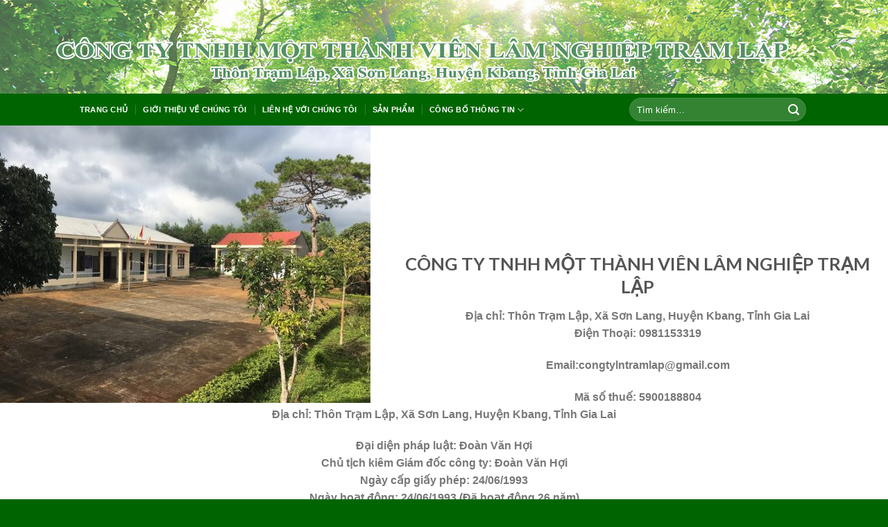

--- FILE ---
content_type: text/html; charset=UTF-8
request_url: http://lamnghieptramlap.com.vn/
body_size: 49917
content:
<!DOCTYPE html>
<!--[if IE 9 ]> <html lang="vi" class="ie9 loading-site no-js"> <![endif]-->
<!--[if IE 8 ]> <html lang="vi" class="ie8 loading-site no-js"> <![endif]-->
<!--[if (gte IE 9)|!(IE)]><!--><html lang="vi" class="loading-site no-js"> <!--<![endif]-->
<head>
	<meta charset="UTF-8" />
	<meta name="viewport" content="width=device-width, initial-scale=1.0, maximum-scale=1.0, user-scalable=no" />

	<link rel="profile" href="http://gmpg.org/xfn/11" />
	<link rel="pingback" href="http://lamnghieptramlap.com.vn/xmlrpc.php" />

					<script>document.documentElement.className = document.documentElement.className + ' yes-js js_active js'</script>
			<script>(function(html){html.className = html.className.replace(/\bno-js\b/,'js')})(document.documentElement);</script>
<title>CÔNG TY LÂM NGHIỆP TRẠM LẬP</title>

<!-- This site is optimized with the Yoast SEO plugin v11.8 - https://yoast.com/wordpress/plugins/seo/ -->
<meta name="description" content="CÔNG TY LÂM NGHIỆP TRẠM LẬP"/>
<link rel="canonical" href="http://lamnghieptramlap.com.vn/" />
<meta property="og:locale" content="vi_VN" />
<meta property="og:type" content="website" />
<meta property="og:title" content="CÔNG TY LÂM NGHIỆP TRẠM LẬP" />
<meta property="og:description" content="CÔNG TY LÂM NGHIỆP TRẠM LẬP" />
<meta property="og:url" content="http://lamnghieptramlap.com.vn/" />
<meta property="og:site_name" content="CÔNG TY TNHH MỘT THÀNH VIÊN LÂM NGHIỆP TRẠM LẬP" />
<meta property="og:image" content="http://lamnghieptramlap.com.vn/wp-content/uploads/2020/04/IMG_1969-1.jpg" />
<meta property="og:image:width" content="847" />
<meta property="og:image:height" content="635" />
<meta name="twitter:card" content="summary_large_image" />
<meta name="twitter:description" content="CÔNG TY LÂM NGHIỆP TRẠM LẬP" />
<meta name="twitter:title" content="CÔNG TY LÂM NGHIỆP TRẠM LẬP" />
<meta name="twitter:image" content="http://lamnghieptramlap.com.vn/wp-content/uploads/2020/04/IMG_1969-1.jpg" />
<script type='application/ld+json' class='yoast-schema-graph yoast-schema-graph--main'>{"@context":"https://schema.org","@graph":[{"@type":"Organization","@id":"http://lamnghieptramlap.com.vn/#organization","name":"C\u00f4ng ty c\u1ed5 ph\u1ea7n 1 th\u00e0nh vi\u00ean Ng\u1ecdc Th\u1ea1ch Kh\u00f4i","url":"http://lamnghieptramlap.com.vn/","sameAs":[],"logo":{"@type":"ImageObject","@id":"http://lamnghieptramlap.com.vn/#logo","url":false,"caption":"C\u00f4ng ty c\u1ed5 ph\u1ea7n 1 th\u00e0nh vi\u00ean Ng\u1ecdc Th\u1ea1ch Kh\u00f4i"},"image":{"@id":"http://lamnghieptramlap.com.vn/#logo"}},{"@type":"WebSite","@id":"http://lamnghieptramlap.com.vn/#website","url":"http://lamnghieptramlap.com.vn/","name":"C\u00d4NG TY TNHH M\u1ed8T TH\u00c0NH VI\u00caN L\u00c2M NGHI\u1ec6P TR\u1ea0M L\u1eacP","publisher":{"@id":"http://lamnghieptramlap.com.vn/#organization"},"potentialAction":{"@type":"SearchAction","target":"http://lamnghieptramlap.com.vn/?s={search_term_string}","query-input":"required name=search_term_string"}},{"@type":"ImageObject","@id":"http://lamnghieptramlap.com.vn/#primaryimage","url":"http://lamnghieptramlap.com.vn/wp-content/uploads/2020/04/IMG_1969-1.jpg","width":847,"height":635},{"@type":"WebPage","@id":"http://lamnghieptramlap.com.vn/#webpage","url":"http://lamnghieptramlap.com.vn/","inLanguage":"vi","name":"C\u00d4NG TY L\u00c2M NGHI\u1ec6P TR\u1ea0M L\u1eacP","isPartOf":{"@id":"http://lamnghieptramlap.com.vn/#website"},"about":{"@id":"http://lamnghieptramlap.com.vn/#organization"},"primaryImageOfPage":{"@id":"http://lamnghieptramlap.com.vn/#primaryimage"},"datePublished":"2016-07-04T10:31:29+00:00","dateModified":"2020-06-03T10:21:42+00:00","description":"C\u00d4NG TY L\u00c2M NGHI\u1ec6P TR\u1ea0M L\u1eacP"}]}</script>
<!-- / Yoast SEO plugin. -->

<link rel='dns-prefetch' href='//s.w.org' />
<link rel="alternate" type="application/rss+xml" title="Dòng thông tin CÔNG TY TNHH MỘT THÀNH VIÊN LÂM NGHIỆP TRẠM LẬP &raquo;" href="http://lamnghieptramlap.com.vn/feed/" />
<link rel="alternate" type="application/rss+xml" title="Dòng phản hồi CÔNG TY TNHH MỘT THÀNH VIÊN LÂM NGHIỆP TRẠM LẬP &raquo;" href="http://lamnghieptramlap.com.vn/comments/feed/" />
		<script type="text/javascript">
			window._wpemojiSettings = {"baseUrl":"https:\/\/s.w.org\/images\/core\/emoji\/12.0.0-1\/72x72\/","ext":".png","svgUrl":"https:\/\/s.w.org\/images\/core\/emoji\/12.0.0-1\/svg\/","svgExt":".svg","source":{"concatemoji":"http:\/\/lamnghieptramlap.com.vn\/wp-includes\/js\/wp-emoji-release.min.js?ver=5.4.18"}};
			/*! This file is auto-generated */
			!function(e,a,t){var n,r,o,i=a.createElement("canvas"),p=i.getContext&&i.getContext("2d");function s(e,t){var a=String.fromCharCode;p.clearRect(0,0,i.width,i.height),p.fillText(a.apply(this,e),0,0);e=i.toDataURL();return p.clearRect(0,0,i.width,i.height),p.fillText(a.apply(this,t),0,0),e===i.toDataURL()}function c(e){var t=a.createElement("script");t.src=e,t.defer=t.type="text/javascript",a.getElementsByTagName("head")[0].appendChild(t)}for(o=Array("flag","emoji"),t.supports={everything:!0,everythingExceptFlag:!0},r=0;r<o.length;r++)t.supports[o[r]]=function(e){if(!p||!p.fillText)return!1;switch(p.textBaseline="top",p.font="600 32px Arial",e){case"flag":return s([127987,65039,8205,9895,65039],[127987,65039,8203,9895,65039])?!1:!s([55356,56826,55356,56819],[55356,56826,8203,55356,56819])&&!s([55356,57332,56128,56423,56128,56418,56128,56421,56128,56430,56128,56423,56128,56447],[55356,57332,8203,56128,56423,8203,56128,56418,8203,56128,56421,8203,56128,56430,8203,56128,56423,8203,56128,56447]);case"emoji":return!s([55357,56424,55356,57342,8205,55358,56605,8205,55357,56424,55356,57340],[55357,56424,55356,57342,8203,55358,56605,8203,55357,56424,55356,57340])}return!1}(o[r]),t.supports.everything=t.supports.everything&&t.supports[o[r]],"flag"!==o[r]&&(t.supports.everythingExceptFlag=t.supports.everythingExceptFlag&&t.supports[o[r]]);t.supports.everythingExceptFlag=t.supports.everythingExceptFlag&&!t.supports.flag,t.DOMReady=!1,t.readyCallback=function(){t.DOMReady=!0},t.supports.everything||(n=function(){t.readyCallback()},a.addEventListener?(a.addEventListener("DOMContentLoaded",n,!1),e.addEventListener("load",n,!1)):(e.attachEvent("onload",n),a.attachEvent("onreadystatechange",function(){"complete"===a.readyState&&t.readyCallback()})),(n=t.source||{}).concatemoji?c(n.concatemoji):n.wpemoji&&n.twemoji&&(c(n.twemoji),c(n.wpemoji)))}(window,document,window._wpemojiSettings);
		</script>
		<style type="text/css">
img.wp-smiley,
img.emoji {
	display: inline !important;
	border: none !important;
	box-shadow: none !important;
	height: 1em !important;
	width: 1em !important;
	margin: 0 .07em !important;
	vertical-align: -0.1em !important;
	background: none !important;
	padding: 0 !important;
}
</style>
	<link rel='stylesheet' id='wp-block-library-css'  href='http://lamnghieptramlap.com.vn/wp-includes/css/dist/block-library/style.min.css?ver=5.4.18' type='text/css' media='all' />
<link rel='stylesheet' id='wc-block-style-css'  href='http://lamnghieptramlap.com.vn/wp-content/plugins/woocommerce/packages/woocommerce-blocks/build/style.css?ver=2.3.0' type='text/css' media='all' />
<link rel='stylesheet' id='contact-form-7-css'  href='http://lamnghieptramlap.com.vn/wp-content/plugins/contact-form-7/includes/css/styles.css?ver=5.1.4' type='text/css' media='all' />
<style id='woocommerce-inline-inline-css' type='text/css'>
.woocommerce form .form-row .required { visibility: visible; }
</style>
<link rel='stylesheet' id='jquery-selectBox-css'  href='http://lamnghieptramlap.com.vn/wp-content/plugins/yith-woocommerce-wishlist/assets/css/jquery.selectBox.css?ver=1.2.0' type='text/css' media='all' />
<link rel='stylesheet' id='flatsome-icons-css'  href='http://lamnghieptramlap.com.vn/wp-content/themes/flatsome/assets/css/fl-icons.css?ver=3.3' type='text/css' media='all' />
<link rel='stylesheet' id='flatsome-woocommerce-wishlist-css'  href='http://lamnghieptramlap.com.vn/wp-content/themes/flatsome/inc/integrations/wc-yith-wishlist/wishlist.css?ver=3.4' type='text/css' media='all' />
<link rel='stylesheet' id='flatsome-main-css'  href='http://lamnghieptramlap.com.vn/wp-content/themes/flatsome/assets/css/flatsome.css?ver=3.8.4' type='text/css' media='all' />
<link rel='stylesheet' id='flatsome-shop-css'  href='http://lamnghieptramlap.com.vn/wp-content/themes/flatsome/assets/css/flatsome-shop.css?ver=3.8.4' type='text/css' media='all' />
<link rel='stylesheet' id='flatsome-style-css'  href='http://lamnghieptramlap.com.vn/wp-content/themes/flatsome-child/style.css?ver=3.0' type='text/css' media='all' />
<script type="text/javascript">(function(a,d){if(a._nsl===d){a._nsl=[];var c=function(){if(a.jQuery===d)setTimeout(c,33);else{for(var b=0;b<a._nsl.length;b++)a._nsl[b].call(a,a.jQuery);a._nsl={push:function(b){b.call(a,a.jQuery)}}}};c()}})(window);</script><script type='text/javascript' src='http://lamnghieptramlap.com.vn/wp-includes/js/jquery/jquery.js?ver=1.12.4-wp'></script>
<script type='text/javascript' src='http://lamnghieptramlap.com.vn/wp-includes/js/jquery/jquery-migrate.min.js?ver=1.4.1'></script>
<link rel='https://api.w.org/' href='http://lamnghieptramlap.com.vn/wp-json/' />
<link rel="EditURI" type="application/rsd+xml" title="RSD" href="http://lamnghieptramlap.com.vn/xmlrpc.php?rsd" />
<link rel="wlwmanifest" type="application/wlwmanifest+xml" href="http://lamnghieptramlap.com.vn/wp-includes/wlwmanifest.xml" /> 
<meta name="generator" content="WordPress 5.4.18" />
<meta name="generator" content="WooCommerce 3.7.3" />
<link rel='shortlink' href='http://lamnghieptramlap.com.vn/' />
<link rel="alternate" type="application/json+oembed" href="http://lamnghieptramlap.com.vn/wp-json/oembed/1.0/embed?url=http%3A%2F%2Flamnghieptramlap.com.vn%2F" />
<link rel="alternate" type="text/xml+oembed" href="http://lamnghieptramlap.com.vn/wp-json/oembed/1.0/embed?url=http%3A%2F%2Flamnghieptramlap.com.vn%2F&#038;format=xml" />
<meta name="referrer" content="always"/><style>.bg{opacity: 0; transition: opacity 1s; -webkit-transition: opacity 1s;} .bg-loaded{opacity: 1;}</style><!--[if IE]><link rel="stylesheet" type="text/css" href="http://lamnghieptramlap.com.vn/wp-content/themes/flatsome/assets/css/ie-fallback.css"><script src="//cdnjs.cloudflare.com/ajax/libs/html5shiv/3.6.1/html5shiv.js"></script><script>var head = document.getElementsByTagName('head')[0],style = document.createElement('style');style.type = 'text/css';style.styleSheet.cssText = ':before,:after{content:none !important';head.appendChild(style);setTimeout(function(){head.removeChild(style);}, 0);</script><script src="http://lamnghieptramlap.com.vn/wp-content/themes/flatsome/assets/libs/ie-flexibility.js"></script><![endif]-->    <script type="text/javascript">
    WebFontConfig = {
      google: { families: [ "Lato:regular,700","Lato:regular,400","Lato:regular,700","Dancing+Script:regular,400", ] }
    };
    (function() {
      var wf = document.createElement('script');
      wf.src = 'https://ajax.googleapis.com/ajax/libs/webfont/1/webfont.js';
      wf.type = 'text/javascript';
      wf.async = 'true';
      var s = document.getElementsByTagName('script')[0];
      s.parentNode.insertBefore(wf, s);
    })(); </script>
  	<noscript><style>.woocommerce-product-gallery{ opacity: 1 !important; }</style></noscript>
	<style id="custom-css" type="text/css">:root {--primary-color: #446084;}.header-main{height: 135px}#logo img{max-height: 135px}#logo{width:420px;}.header-bottom{min-height: 46px}.header-top{min-height: 30px}.transparent .header-main{height: 265px}.transparent #logo img{max-height: 265px}.has-transparent + .page-title:first-of-type,.has-transparent + #main > .page-title,.has-transparent + #main > div > .page-title,.has-transparent + #main .page-header-wrapper:first-of-type .page-title{padding-top: 315px;}.header.show-on-scroll,.stuck .header-main{height:70px!important}.stuck #logo img{max-height: 70px!important}.search-form{ width: 63%;}.header-bg-color, .header-wrapper {background-color: rgba(255,255,255,0.3)}.header-bg-image {background-image: url('http://lamnghieptramlap.com.vn/wp-content/uploads/2019/10/lamnghiep3.png');}.header-bg-image {background-repeat: no-repeat;}.header-bottom {background-color: #006400}.header-main .nav > li > a{line-height: 16px }.header-bottom-nav > li > a{line-height: 14px }@media (max-width: 549px) {.header-main{height: 70px}#logo img{max-height: 70px}}body{font-family:"Lato", sans-serif}body{font-weight: 400}.nav > li > a {font-family:"Lato", sans-serif;}.nav > li > a {font-weight: 700;}h1,h2,h3,h4,h5,h6,.heading-font, .off-canvas-center .nav-sidebar.nav-vertical > li > a{font-family: "Lato", sans-serif;}h1,h2,h3,h4,h5,h6,.heading-font,.banner h1,.banner h2{font-weight: 700;}.alt-font{font-family: "Dancing Script", sans-serif;}.alt-font{font-weight: 400!important;}.header:not(.transparent) .header-bottom-nav.nav > li > a{color: #ffffff;}@media screen and (min-width: 550px){.products .box-vertical .box-image{min-width: 300px!important;width: 300px!important;}}.footer-1{background-color: #f7f7f7}.footer-2{background-color: #e5e5e5}.absolute-footer, html{background-color: #006400}.page-title-small + main .product-container > .row{padding-top:0;}.label-new.menu-item > a:after{content:"Mới";}.label-hot.menu-item > a:after{content:"Hot";}.label-sale.menu-item > a:after{content:"Sale";}.label-popular.menu-item > a:after{content:"Popular";}</style>		<style type="text/css" id="wp-custom-css">
			body {
  font-family: "Roboto", sans-serif;
}

.nav > li > a {
    font-family: "Roboto", sans-serif;
}

.grid-tools a {
	  background-color: #f58221;
}

.slogan{
	font-family: "UTM_HelvetIns", Arial, sans-serif; 
	color: #00a54f;
	font-size: 25px;	
	line-height: 69px;
	font-weight: bold;
}

.logo {
	display: none;
}		</style>
		</head>

<body class="home page-template page-template-page-blank page-template-page-blank-php page page-id-31 page-child parent-pageid-69 theme-flatsome woocommerce-no-js lightbox nav-dropdown-has-arrow">


<a class="skip-link screen-reader-text" href="#main">Skip to content</a>

<div id="wrapper">


<header id="header" class="header has-sticky sticky-jump">
   <div class="header-wrapper">
	<div id="masthead" class="header-main ">
      <div class="header-inner flex-row container logo-left medium-logo-center" role="navigation">

          <!-- Logo -->
          <div id="logo" class="flex-col logo">
            <!-- Header logo -->
<a href="http://lamnghieptramlap.com.vn/" title="CÔNG TY TNHH MỘT THÀNH VIÊN LÂM NGHIỆP TRẠM LẬP - CÔNG TY TNHH MỘT THÀNH VIÊN LÂM NGHIỆP TRẠM LẬP" rel="home">
    CÔNG TY TNHH MỘT THÀNH VIÊN LÂM NGHIỆP TRẠM LẬP</a>
<p class="logo-tagline">CÔNG TY TNHH MỘT THÀNH VIÊN LÂM NGHIỆP TRẠM LẬP</p>          </div>

          <!-- Mobile Left Elements -->
          <div class="flex-col show-for-medium flex-left">
            <ul class="mobile-nav nav nav-left ">
              <li class="nav-icon has-icon">
  <div class="header-button">		<a href="#" data-open="#main-menu" data-pos="left" data-bg="main-menu-overlay" data-color="" class="icon primary button circle is-small" aria-controls="main-menu" aria-expanded="false">
		
		  <i class="icon-menu" ></i>
		  		</a>
	 </div> </li>            </ul>
          </div>

          <!-- Left Elements -->
          <div class="flex-col hide-for-medium flex-left
            flex-grow">
            <ul class="header-nav header-nav-main nav nav-left  nav-uppercase" >
                          </ul>
          </div>

          <!-- Right Elements -->
          <div class="flex-col hide-for-medium flex-right">
            <ul class="header-nav header-nav-main nav nav-right  nav-uppercase">
                          </ul>
          </div>

          <!-- Mobile Right Elements -->
          <div class="flex-col show-for-medium flex-right">
            <ul class="mobile-nav nav nav-right ">
              <li class="cart-item has-icon">

      <a href="http://lamnghieptramlap.com.vn/cart/" class="header-cart-link off-canvas-toggle nav-top-link is-small" data-open="#cart-popup" data-class="off-canvas-cart" title="Giỏ hàng" data-pos="right">
  
  <span class="image-icon header-cart-icon" data-icon-label="0">
    <img class="cart-img-icon" alt="Giỏ hàng" src="http://localhost/wordpress/wp-content/uploads/2019/08/cart.png"/> 
  </span><!-- .cart-img-inner -->
</a>


  <!-- Cart Sidebar Popup -->
  <div id="cart-popup" class="mfp-hide widget_shopping_cart">
  <div class="cart-popup-inner inner-padding">
      <div class="cart-popup-title text-center">
          <h4 class="uppercase">Giỏ hàng</h4>
          <div class="is-divider"></div>
      </div>
      <div class="widget_shopping_cart_content">
          

	<p class="woocommerce-mini-cart__empty-message">Chưa có sản phẩm trong giỏ hàng.</p>


      </div>
             <div class="cart-sidebar-content relative"></div>  </div>
  </div>

</li>
            </ul>
          </div>

      </div><!-- .header-inner -->
     
      </div><!-- .header-main --><div id="wide-nav" class="header-bottom wide-nav nav-dark hide-for-medium">
    <div class="flex-row container">

                        <div class="flex-col hide-for-medium flex-left">
                <ul class="nav header-nav header-bottom-nav nav-left  nav-divided nav-size-small nav-uppercase">
                    <li id="menu-item-333" class="menu-item menu-item-type-post_type menu-item-object-page menu-item-home current-menu-item page_item page-item-31 current_page_item active  menu-item-333"><a href="http://lamnghieptramlap.com.vn/" class="nav-top-link">Trang chủ</a></li>
<li id="menu-item-387" class="menu-item menu-item-type-post_type menu-item-object-post  menu-item-387"><a href="http://lamnghieptramlap.com.vn/chao-moi-nguoi/" class="nav-top-link">Giới thiệu về chúng tôi</a></li>
<li id="menu-item-475" class="menu-item menu-item-type-post_type menu-item-object-post  menu-item-475"><a href="http://lamnghieptramlap.com.vn/lien-he/" class="nav-top-link">Liên hệ với chúng tôi</a></li>
<li id="menu-item-400" class="menu-item menu-item-type-post_type menu-item-object-page  menu-item-400"><a href="http://lamnghieptramlap.com.vn/shop/" class="nav-top-link">Sản phẩm</a></li>
<li id="menu-item-16553" class="menu-item menu-item-type-post_type menu-item-object-page menu-item-has-children  menu-item-16553 has-dropdown"><a href="http://lamnghieptramlap.com.vn/congbothongtin/" class="nav-top-link">Công bố thông tin<i class="icon-angle-down" ></i></a>
<ul class='nav-dropdown nav-dropdown-default'>
	<li id="menu-item-16583" class="menu-item menu-item-type-post_type menu-item-object-page menu-item-has-children  menu-item-16583 nav-dropdown-col"><a href="http://lamnghieptramlap.com.vn/test/">Báo cáo quản trị DN</a>
	<ul class='nav-column nav-dropdown-default'>
		<li id="menu-item-16601" class="menu-item menu-item-type-post_type menu-item-object-post  menu-item-16601"><a href="http://lamnghieptramlap.com.vn/congbothongtin-bao-cao-quan-tri-dn-nam-2018/">Báo cáo quản trị DN năm 2018</a></li>
	</ul>
</li>
	<li id="menu-item-16575" class="menu-item menu-item-type-taxonomy menu-item-object-category menu-item-has-children  menu-item-16575 nav-dropdown-col"><a href="http://lamnghieptramlap.com.vn/category/bao-cao-ke-hoach-sxkd/">Bao cáo Kế hoạch SXKD</a>
	<ul class='nav-column nav-dropdown-default'>
		<li id="menu-item-16608" class="menu-item menu-item-type-post_type menu-item-object-post  menu-item-16608"><a href="http://lamnghieptramlap.com.vn/congbothongtin-ke-hoach-sxkd-5-nam-2017-2021/">Kế hoạch SXKD 5 năm 2017-2021</a></li>
		<li id="menu-item-16611" class="menu-item menu-item-type-post_type menu-item-object-post  menu-item-16611"><a href="http://lamnghieptramlap.com.vn/bao-cao-ket-qua-sxkd-nam-2019/">Báo cáo kết quả SXKD năm 2019</a></li>
	</ul>
</li>
	<li id="menu-item-16574" class="menu-item menu-item-type-taxonomy menu-item-object-category menu-item-has-children  menu-item-16574 nav-dropdown-col"><a href="http://lamnghieptramlap.com.vn/category/bao-cao-tien-luong/">Báo cáo tiền lương</a>
	<ul class='nav-column nav-dropdown-default'>
		<li id="menu-item-16605" class="menu-item menu-item-type-post_type menu-item-object-post  menu-item-16605"><a href="http://lamnghieptramlap.com.vn/congbothongtin-bao-cao-tien-luong-2018/">Báo cáo tiền lương 2018</a></li>
	</ul>
</li>
	<li id="menu-item-16572" class="menu-item menu-item-type-taxonomy menu-item-object-category menu-item-has-children  menu-item-16572 nav-dropdown-col"><a href="http://lamnghieptramlap.com.vn/category/bao-cao-giam-sat/">Báo cáo giám sát</a>
	<ul class='nav-column nav-dropdown-default'>
		<li id="menu-item-16619" class="menu-item menu-item-type-post_type menu-item-object-post  menu-item-16619"><a href="http://lamnghieptramlap.com.vn/congbothongtin-baocaogiamsat-bao-cao-kq-thuc-hien-3-nam/">Báo cáo KQ thực hiện 3 năm</a></li>
		<li id="menu-item-16569" class="menu-item menu-item-type-post_type menu-item-object-post  menu-item-16569"><a href="http://lamnghieptramlap.com.vn/congbothongtin-bao-cao-sap-xep-doi-moi-dn/">Báo cáo sắp xếp đổi mới DN</a></li>
	</ul>
</li>
	<li id="menu-item-16573" class="menu-item menu-item-type-taxonomy menu-item-object-category menu-item-has-children  menu-item-16573 nav-dropdown-col"><a href="http://lamnghieptramlap.com.vn/category/bao-cao-tai-chinh/">Báo cáo tài chính</a>
	<ul class='nav-column nav-dropdown-default'>
		<li id="menu-item-16552" class="menu-item menu-item-type-post_type menu-item-object-post  menu-item-16552"><a href="http://lamnghieptramlap.com.vn/congbothongtin-baocaotaichinh-baocaotaichinh2019/">Báo cáo tài chính 2019</a></li>
	</ul>
</li>
</ul>
</li>
                </ul>
            </div><!-- flex-col -->
            
            
                        <div class="flex-col hide-for-medium flex-right flex-grow">
              <ul class="nav header-nav header-bottom-nav nav-right  nav-divided nav-size-small nav-uppercase">
                   <li class="header-search-form search-form html relative has-icon">
	<div class="header-search-form-wrapper">
		<div class="searchform-wrapper ux-search-box relative form-flat is-normal"><form role="search" method="get" class="searchform" action="http://lamnghieptramlap.com.vn/">
		<div class="flex-row relative">
									<div class="flex-col flex-grow">
			  <input type="search" class="search-field mb-0" name="s" value="" placeholder="Tìm kiếm&hellip;" />
		    <input type="hidden" name="post_type" value="product" />
        			</div><!-- .flex-col -->
			<div class="flex-col">
				<button type="submit" class="ux-search-submit submit-button secondary button icon mb-0">
					<i class="icon-search" ></i>				</button>
			</div><!-- .flex-col -->
		</div><!-- .flex-row -->
	 <div class="live-search-results text-left z-top"></div>
</form>
</div>	</div>
</li>              </ul>
            </div><!-- flex-col -->
            
            
    </div><!-- .flex-row -->
</div><!-- .header-bottom -->

<div class="header-bg-container fill"><div class="header-bg-image fill"></div><div class="header-bg-color fill"></div></div><!-- .header-bg-container -->   </div><!-- header-wrapper-->
</header>


<main id="main" class="">


<div id="content" role="main" class="content-area">

		
			<ol>
<li><img class="size-medium wp-image-16557 alignleft" src="http://lamnghieptramlap.com.vn/wp-content/uploads/2020/04/IMG_1969-1-534x400.jpg" alt="" width="534" height="400" srcset="http://lamnghieptramlap.com.vn/wp-content/uploads/2020/04/IMG_1969-1-534x400.jpg 534w, http://lamnghieptramlap.com.vn/wp-content/uploads/2020/04/IMG_1969-1-768x576.jpg 768w, http://lamnghieptramlap.com.vn/wp-content/uploads/2020/04/IMG_1969-1-600x450.jpg 600w, http://lamnghieptramlap.com.vn/wp-content/uploads/2020/04/IMG_1969-1.jpg 847w" sizes="(max-width: 534px) 100vw, 534px" /></li>
</ol>
<p>&nbsp;</p>
<p>&nbsp;</p>
<p>&nbsp;</p>
<h2 style="text-align: center;"><strong>CÔNG TY TNHH MỘT THÀNH VIÊN LÂM NGHIỆP TRẠM LẬP</strong></h2>
<p style="text-align: center;"><strong>Địa chỉ: Thôn Trạm Lập, Xã Sơn Lang, Huyện Kbang, Tỉnh Gia Lai</strong><br />
<strong>Điện Thoại: 0981153319</strong></p>
<p style="text-align: center;"><strong>Email:congtylntramlap@gmail.com</strong></p>
<p style="text-align: center;"><strong>Mã số thuế: 5900188804</strong><br />
<strong>Địa chỉ: Thôn Trạm Lập, Xã Sơn Lang, Huyện Kbang, Tỉnh Gia Lai</strong></p>
<p style="text-align: center;"><strong>Đại diện pháp luật: Đoàn Văn Hợi</strong><br />
<strong>Chủ tịch kiêm Giám đốc công ty: Đoàn Văn Hợi</strong><br />
<strong>Ngày cấp giấy phép: 24/06/1993</strong><br />
<strong>Ngày hoạt động: 24/06/1993 (Đã hoạt động 26 năm)</strong></p>
<p>&nbsp;</p>
<p>&nbsp;</p>
<p>&nbsp;</p>
<p>&nbsp;</p>
<p>&nbsp;</p>
<p>&nbsp;</p>
<p>&nbsp;</p>
		
				
</div>



</main><!-- #main -->

<footer id="footer" class="footer-wrapper">

	
<!-- FOOTER 1 -->


<!-- FOOTER 2 -->
<div class="footer-widgets footer footer-2 ">
		<div class="row large-columns-2 mb-0">
	   		
		<div id="block_widget-2" class="col pb-0 widget block_widget">
		<span class="widget-title">Giới thiệu</span><div class="is-divider small"></div>		
		<div class="social-icons follow-icons" ><a href="#" target="_blank" data-label="Facebook"  rel="noopener noreferrer nofollow" class="icon button circle is-outline facebook tooltip" title="Follow on Facebook"><i class="icon-facebook" ></i></a><a href="#" target="_blank" rel="noopener noreferrer nofollow" data-label="Instagram" class="icon button circle is-outline  instagram tooltip" title="Follow on Instagram"><i class="icon-instagram" ></i></a><a href="#" target="_blank"  data-label="Twitter"  rel="noopener noreferrer nofollow" class="icon button circle is-outline  twitter tooltip" title="Follow on Twitter"><i class="icon-twitter" ></i></a><a href="mailto:#" data-label="E-mail"  rel="nofollow" class="icon button circle is-outline  email tooltip" title="Send us an email"><i class="icon-envelop" ></i></a><a href="#" target="_blank" rel="noopener noreferrer nofollow"  data-label="Pinterest"  class="icon button circle is-outline  pinterest tooltip" title="Follow on Pinterest"><i class="icon-pinterest" ></i></a></div>

<p><strong>CÔNG TY TNHH MỘT THÀNH VIÊN LÂM NGHIỆP TRẠM LẬP</strong><br />Địa chỉ: Thôn Trạm Lập, Xã Sơn Lang, Huyện Kbang, Tỉnh Gia Lai<br />Điện Thoại:0981153319
<a class="button primary"  >
    <span>Click me!</span>
  </a>


	<section class="section" id="section_484885543">
		<div class="bg section-bg fill bg-fill  bg-loaded" >

			
			
			

		</div><!-- .section-bg -->

		<div class="section-content relative">
			


		</div><!-- .section-content -->

		
<style scope="scope">

#section_484885543 {
  padding-top: 30px;
  padding-bottom: 30px;
}
</style>
	</section>
	
		</div>		
				<div id="flatsome_recent_posts-18" class="col pb-0 widget flatsome_recent_posts">		<span class="widget-title">Tin mới nhất</span><div class="is-divider small"></div>		<ul>		
		
		<li class="recent-blog-posts-li">
			<div class="flex-row recent-blog-posts align-top pt-half pb-half">
				<div class="flex-col mr-half">
					<div class="badge post-date  badge-outline">
							<div class="badge-inner bg-fill" >
                                								<span class="post-date-day">29</span><br>
								<span class="post-date-month is-xsmall">Th7</span>
                                							</div>
					</div>
				</div><!-- .flex-col -->
				<div class="flex-col flex-grow">
					  <a href="http://lamnghieptramlap.com.vn/62266-2/" title="&lt;iframe src=&quot;https://drive.google.com/file/d/1bco785MS7mxOoQ3jBmyfSdUiTydllM3J/preview&quot; width=&quot;640&quot; height=&quot;480&quot; allow=&quot;autoplay&quot;&gt;&lt;/iframe&gt;"><iframe src="https://drive.google.com/file/d/1bco785MS7mxOoQ3jBmyfSdUiTydllM3J/preview" width="640" height="480" allow="autoplay"></iframe></a>
				   	  <span class="post_comments op-7 block is-xsmall"><a href="http://lamnghieptramlap.com.vn/62266-2/#respond"></a></span>
				</div>
			</div><!-- .flex-row -->
		</li>
		
		
		<li class="recent-blog-posts-li">
			<div class="flex-row recent-blog-posts align-top pt-half pb-half">
				<div class="flex-col mr-half">
					<div class="badge post-date  badge-outline">
							<div class="badge-inner bg-fill" >
                                								<span class="post-date-day">14</span><br>
								<span class="post-date-month is-xsmall">Th5</span>
                                							</div>
					</div>
				</div><!-- .flex-col -->
				<div class="flex-col flex-grow">
					  <a href="http://lamnghieptramlap.com.vn/60479-2/" title="&lt;iframe src=&quot;https://drive.google.com/file/d/1ZTpzuBFe8tts6T70GMP4QkhfqgW7s9JO/preview&quot; width=&quot;640&quot; height=&quot;480&quot; allow=&quot;autoplay&quot;&gt;&lt;/iframe&gt;"><iframe src="https://drive.google.com/file/d/1ZTpzuBFe8tts6T70GMP4QkhfqgW7s9JO/preview" width="640" height="480" allow="autoplay"></iframe></a>
				   	  <span class="post_comments op-7 block is-xsmall"><a href="http://lamnghieptramlap.com.vn/60479-2/#respond"></a></span>
				</div>
			</div><!-- .flex-row -->
		</li>
		
		
		<li class="recent-blog-posts-li">
			<div class="flex-row recent-blog-posts align-top pt-half pb-half">
				<div class="flex-col mr-half">
					<div class="badge post-date  badge-outline">
							<div class="badge-inner bg-fill" >
                                								<span class="post-date-day">18</span><br>
								<span class="post-date-month is-xsmall">Th4</span>
                                							</div>
					</div>
				</div><!-- .flex-col -->
				<div class="flex-col flex-grow">
					  <a href="http://lamnghieptramlap.com.vn/51346-2/" title="&lt;iframe src=&quot;https://drive.google.com/file/d/1M9u_VCZhfVBmcgurwzUE-7liDslgb2zv/preview&quot; width=&quot;640&quot; height=&quot;480&quot; allow=&quot;autoplay&quot;&gt;&lt;/iframe&gt;"><iframe src="https://drive.google.com/file/d/1M9u_VCZhfVBmcgurwzUE-7liDslgb2zv/preview" width="640" height="480" allow="autoplay"></iframe></a>
				   	  <span class="post_comments op-7 block is-xsmall"><a href="http://lamnghieptramlap.com.vn/51346-2/#respond"></a></span>
				</div>
			</div><!-- .flex-row -->
		</li>
		
		
		<li class="recent-blog-posts-li">
			<div class="flex-row recent-blog-posts align-top pt-half pb-half">
				<div class="flex-col mr-half">
					<div class="badge post-date  badge-outline">
							<div class="badge-inner bg-fill" >
                                								<span class="post-date-day">01</span><br>
								<span class="post-date-month is-xsmall">Th12</span>
                                							</div>
					</div>
				</div><!-- .flex-col -->
				<div class="flex-col flex-grow">
					  <a href="http://lamnghieptramlap.com.vn/thong-bao-tuyen-dung-lao-dong-2023/" title="THÔNG BÁO TUYỂN DỤNG LAO ĐỘNG 2023">THÔNG BÁO TUYỂN DỤNG LAO ĐỘNG 2023</a>
				   	  <span class="post_comments op-7 block is-xsmall"><a href="http://lamnghieptramlap.com.vn/thong-bao-tuyen-dung-lao-dong-2023/#respond"></a></span>
				</div>
			</div><!-- .flex-row -->
		</li>
				</ul>		</div>        
		</div><!-- end row -->
</div><!-- end footer 2 -->



<div class="absolute-footer dark medium-text-center text-center">
  <div class="container clearfix">

    
    <div class="footer-primary pull-left">
              <div class="menu-secondary-container"><ul id="menu-secondary-1" class="links footer-nav uppercase"><li class="menu-item menu-item-type-post_type menu-item-object-page menu-item-home current-menu-item page_item page-item-31 current_page_item menu-item-333"><a href="http://lamnghieptramlap.com.vn/" aria-current="page">Trang chủ</a></li>
<li class="menu-item menu-item-type-post_type menu-item-object-post menu-item-387"><a href="http://lamnghieptramlap.com.vn/chao-moi-nguoi/">Giới thiệu về chúng tôi</a></li>
<li class="menu-item menu-item-type-post_type menu-item-object-post menu-item-475"><a href="http://lamnghieptramlap.com.vn/lien-he/">Liên hệ với chúng tôi</a></li>
<li class="menu-item menu-item-type-post_type menu-item-object-page menu-item-400"><a href="http://lamnghieptramlap.com.vn/shop/">Sản phẩm</a></li>
<li class="menu-item menu-item-type-post_type menu-item-object-page menu-item-has-children menu-item-16553"><a href="http://lamnghieptramlap.com.vn/congbothongtin/">Công bố thông tin</a></li>
</ul></div>            <div class="copyright-footer">
        <span style="color: white !important;">Copyright 2019 © <strong>VNPT Gia Lai</strong></span>      </div>
          </div><!-- .left -->
  </div><!-- .container -->
</div><!-- .absolute-footer -->
<a href="#top" class="back-to-top button icon invert plain fixed bottom z-1 is-outline round" id="top-link"><i class="icon-angle-up" ></i></a>

</footer><!-- .footer-wrapper -->

</div><!-- #wrapper -->

<!-- Mobile Sidebar -->
<div id="main-menu" class="mobile-sidebar no-scrollbar mfp-hide">
    <div class="sidebar-menu no-scrollbar ">
        <ul class="nav nav-sidebar  nav-vertical nav-uppercase">
              <li class="header-search-form search-form html relative has-icon">
	<div class="header-search-form-wrapper">
		<div class="searchform-wrapper ux-search-box relative form-flat is-normal"><form role="search" method="get" class="searchform" action="http://lamnghieptramlap.com.vn/">
		<div class="flex-row relative">
									<div class="flex-col flex-grow">
			  <input type="search" class="search-field mb-0" name="s" value="" placeholder="Tìm kiếm&hellip;" />
		    <input type="hidden" name="post_type" value="product" />
        			</div><!-- .flex-col -->
			<div class="flex-col">
				<button type="submit" class="ux-search-submit submit-button secondary button icon mb-0">
					<i class="icon-search" ></i>				</button>
			</div><!-- .flex-col -->
		</div><!-- .flex-row -->
	 <div class="live-search-results text-left z-top"></div>
</form>
</div>	</div>
</li><li class="menu-item menu-item-type-post_type menu-item-object-page menu-item-home current-menu-item page_item page-item-31 current_page_item menu-item-333"><a href="http://lamnghieptramlap.com.vn/" class="nav-top-link">Trang chủ</a></li>
<li class="menu-item menu-item-type-post_type menu-item-object-post menu-item-387"><a href="http://lamnghieptramlap.com.vn/chao-moi-nguoi/" class="nav-top-link">Giới thiệu về chúng tôi</a></li>
<li class="menu-item menu-item-type-post_type menu-item-object-post menu-item-475"><a href="http://lamnghieptramlap.com.vn/lien-he/" class="nav-top-link">Liên hệ với chúng tôi</a></li>
<li class="menu-item menu-item-type-post_type menu-item-object-page menu-item-400"><a href="http://lamnghieptramlap.com.vn/shop/" class="nav-top-link">Sản phẩm</a></li>
<li class="menu-item menu-item-type-post_type menu-item-object-page menu-item-has-children menu-item-16553"><a href="http://lamnghieptramlap.com.vn/congbothongtin/" class="nav-top-link">Công bố thông tin</a>
<ul class=children>
	<li class="menu-item menu-item-type-post_type menu-item-object-page menu-item-has-children menu-item-16583"><a href="http://lamnghieptramlap.com.vn/test/">Báo cáo quản trị DN</a>
	<ul class=nav-sidebar-ul>
		<li class="menu-item menu-item-type-post_type menu-item-object-post menu-item-16601"><a href="http://lamnghieptramlap.com.vn/congbothongtin-bao-cao-quan-tri-dn-nam-2018/">Báo cáo quản trị DN năm 2018</a></li>
	</ul>
</li>
	<li class="menu-item menu-item-type-taxonomy menu-item-object-category menu-item-has-children menu-item-16575"><a href="http://lamnghieptramlap.com.vn/category/bao-cao-ke-hoach-sxkd/">Bao cáo Kế hoạch SXKD</a>
	<ul class=nav-sidebar-ul>
		<li class="menu-item menu-item-type-post_type menu-item-object-post menu-item-16608"><a href="http://lamnghieptramlap.com.vn/congbothongtin-ke-hoach-sxkd-5-nam-2017-2021/">Kế hoạch SXKD 5 năm 2017-2021</a></li>
		<li class="menu-item menu-item-type-post_type menu-item-object-post menu-item-16611"><a href="http://lamnghieptramlap.com.vn/bao-cao-ket-qua-sxkd-nam-2019/">Báo cáo kết quả SXKD năm 2019</a></li>
	</ul>
</li>
	<li class="menu-item menu-item-type-taxonomy menu-item-object-category menu-item-has-children menu-item-16574"><a href="http://lamnghieptramlap.com.vn/category/bao-cao-tien-luong/">Báo cáo tiền lương</a>
	<ul class=nav-sidebar-ul>
		<li class="menu-item menu-item-type-post_type menu-item-object-post menu-item-16605"><a href="http://lamnghieptramlap.com.vn/congbothongtin-bao-cao-tien-luong-2018/">Báo cáo tiền lương 2018</a></li>
	</ul>
</li>
	<li class="menu-item menu-item-type-taxonomy menu-item-object-category menu-item-has-children menu-item-16572"><a href="http://lamnghieptramlap.com.vn/category/bao-cao-giam-sat/">Báo cáo giám sát</a>
	<ul class=nav-sidebar-ul>
		<li class="menu-item menu-item-type-post_type menu-item-object-post menu-item-16619"><a href="http://lamnghieptramlap.com.vn/congbothongtin-baocaogiamsat-bao-cao-kq-thuc-hien-3-nam/">Báo cáo KQ thực hiện 3 năm</a></li>
		<li class="menu-item menu-item-type-post_type menu-item-object-post menu-item-16569"><a href="http://lamnghieptramlap.com.vn/congbothongtin-bao-cao-sap-xep-doi-moi-dn/">Báo cáo sắp xếp đổi mới DN</a></li>
	</ul>
</li>
	<li class="menu-item menu-item-type-taxonomy menu-item-object-category menu-item-has-children menu-item-16573"><a href="http://lamnghieptramlap.com.vn/category/bao-cao-tai-chinh/">Báo cáo tài chính</a>
	<ul class=nav-sidebar-ul>
		<li class="menu-item menu-item-type-post_type menu-item-object-post menu-item-16552"><a href="http://lamnghieptramlap.com.vn/congbothongtin-baocaotaichinh-baocaotaichinh2019/">Báo cáo tài chính 2019</a></li>
	</ul>
</li>
</ul>
</li>
<li class="account-item has-icon menu-item">
<a href="http://lamnghieptramlap.com.vn/my-account/"
    class="nav-top-link nav-top-not-logged-in">
    <span class="header-account-title">
    Đăng nhập  </span>
</a><!-- .account-login-link -->

</li>
<li class="header-newsletter-item has-icon">

  <a href="#header-newsletter-signup" class="tooltip" title="Sign up for Newsletter">

    <i class="icon-envelop"></i>
    <span class="header-newsletter-title">
      Newsletter    </span>
  </a><!-- .newsletter-link -->

</li><li class="html header-social-icons ml-0">
	<div class="social-icons follow-icons" ><a href="http://url" target="_blank" data-label="Facebook"  rel="noopener noreferrer nofollow" class="icon plain facebook tooltip" title="Follow on Facebook"><i class="icon-facebook" ></i></a><a href="http://url" target="_blank" rel="noopener noreferrer nofollow" data-label="Instagram" class="icon plain  instagram tooltip" title="Follow on Instagram"><i class="icon-instagram" ></i></a><a href="http://url" target="_blank"  data-label="Twitter"  rel="noopener noreferrer nofollow" class="icon plain  twitter tooltip" title="Follow on Twitter"><i class="icon-twitter" ></i></a><a href="mailto:your@email" data-label="E-mail"  rel="nofollow" class="icon plain  email tooltip" title="Send us an email"><i class="icon-envelop" ></i></a></div></li><li class="html custom html_topbar_right"><div style="font-size: 18px; color: black; float: right; text-align: right;">HOTLINE: <b style="color: red">0985 795 252</b></div></li>        </ul>
    </div><!-- inner -->
</div><!-- #mobile-menu -->
    <div id="login-form-popup" class="lightbox-content mfp-hide">
            <div class="woocommerce-notices-wrapper"></div>
<div class="account-container lightbox-inner">

	
			<div class="account-login-inner">

				<h3 class="uppercase">Đăng nhập</h3>

				<form class="woocommerce-form woocommerce-form-login login" method="post">

					
					<p class="woocommerce-form-row woocommerce-form-row--wide form-row form-row-wide">
						<label for="username">Tên tài khoản hoặc địa chỉ email&nbsp;<span class="required">*</span></label>
						<input type="text" class="woocommerce-Input woocommerce-Input--text input-text" name="username" id="username" autocomplete="username" value="" />					</p>
					<p class="woocommerce-form-row woocommerce-form-row--wide form-row form-row-wide">
						<label for="password">Mật khẩu&nbsp;<span class="required">*</span></label>
						<input class="woocommerce-Input woocommerce-Input--text input-text" type="password" name="password" id="password" autocomplete="current-password" />
					</p>

					
					<p class="form-row">
						<label class="woocommerce-form__label woocommerce-form__label-for-checkbox woocommerce-form-login__rememberme">
							<input class="woocommerce-form__input woocommerce-form__input-checkbox" name="rememberme" type="checkbox" id="rememberme" value="forever" /> <span>Ghi nhớ mật khẩu</span>
						</label>
						<input type="hidden" id="woocommerce-login-nonce" name="woocommerce-login-nonce" value="101c48efa0" /><input type="hidden" name="_wp_http_referer" value="/" />						<button type="submit" class="woocommerce-Button button woocommerce-form-login__submit" name="login" value="Đăng nhập">Đăng nhập</button>
					</p>
					<p class="woocommerce-LostPassword lost_password">
						<a href="http://lamnghieptramlap.com.vn/my-account/lost-password/">Quên mật khẩu?</a>
					</p>

					
				</form>
			</div><!-- .login-inner -->

			
</div><!-- .account-login-container -->

          </div>
  	<script type="text/javascript">
		var c = document.body.className;
		c = c.replace(/woocommerce-no-js/, 'woocommerce-js');
		document.body.className = c;
	</script>
			<script type="text/javascript">
			var wc_product_block_data = JSON.parse( decodeURIComponent( '%7B%22min_columns%22%3A1%2C%22max_columns%22%3A6%2C%22default_columns%22%3A3%2C%22min_rows%22%3A1%2C%22max_rows%22%3A6%2C%22default_rows%22%3A1%2C%22thumbnail_size%22%3A300%2C%22placeholderImgSrc%22%3A%22http%3A%5C%2F%5C%2Flamnghieptramlap.com.vn%5C%2Fwp-content%5C%2Fuploads%5C%2Fwoocommerce-placeholder.png%22%2C%22min_height%22%3A500%2C%22default_height%22%3A500%2C%22isLargeCatalog%22%3Afalse%2C%22limitTags%22%3Afalse%2C%22hasTags%22%3Atrue%2C%22productCategories%22%3A%5B%7B%22term_id%22%3A15%2C%22name%22%3A%22C%5Cu00f4ng%20ty%20TNHH%20M%5Cu1ed9t%20Th%5Cu00e0nh%20Vi%5Cu00ean%20L%5Cu00e2m%20Nghi%5Cu1ec7p%20Tr%5Cu1ea1m%20L%5Cu1eadp%22%2C%22slug%22%3A%22uncategorized%22%2C%22term_group%22%3A0%2C%22term_taxonomy_id%22%3A15%2C%22taxonomy%22%3A%22product_cat%22%2C%22description%22%3A%22%22%2C%22parent%22%3A0%2C%22count%22%3A1%2C%22filter%22%3A%22raw%22%2C%22link%22%3A%22http%3A%5C%2F%5C%2Flamnghieptramlap.com.vn%5C%2Fproduct-category%5C%2Funcategorized%5C%2F%22%7D%2C%7B%22term_id%22%3A76%2C%22name%22%3A%22C%5Cu00f4ng%20ty%20TNHH%20M%5Cu1ed9t%20Th%5Cu00e0nh%20Vi%5Cu00ean%20L%5Cu00e2m%20Nghi%5Cu1ec7p%20Tr%5Cu1ea1m%20L%5Cu1eadp%22%2C%22slug%22%3A%22cong-ty-tnhh-mot-thanh-vien-lam-nghiep-tram-lap%22%2C%22term_group%22%3A0%2C%22term_taxonomy_id%22%3A76%2C%22taxonomy%22%3A%22product_cat%22%2C%22description%22%3A%22%22%2C%22parent%22%3A0%2C%22count%22%3A1%2C%22filter%22%3A%22raw%22%2C%22link%22%3A%22http%3A%5C%2F%5C%2Flamnghieptramlap.com.vn%5C%2Fproduct-category%5C%2Fcong-ty-tnhh-mot-thanh-vien-lam-nghiep-tram-lap%5C%2F%22%7D%5D%2C%22homeUrl%22%3A%22http%3A%5C%2F%5C%2Flamnghieptramlap.com.vn%5C%2F%22%7D' ) );
		</script>
		<script type='text/javascript' src='http://lamnghieptramlap.com.vn/wp-content/plugins/yith-woocommerce-wishlist/assets/js/jquery.selectBox.min.js?ver=1.2.0'></script>
<script type='text/javascript'>
/* <![CDATA[ */
var yith_wcwl_l10n = {"ajax_url":"\/wp-admin\/admin-ajax.php","redirect_to_cart":"no","multi_wishlist":"","hide_add_button":"1","is_user_logged_in":"","ajax_loader_url":"http:\/\/lamnghieptramlap.com.vn\/wp-content\/plugins\/yith-woocommerce-wishlist\/assets\/images\/ajax-loader.gif","remove_from_wishlist_after_add_to_cart":"yes","labels":{"cookie_disabled":"We are sorry, but this feature is available only if cookies are enabled on your browser.","added_to_cart_message":"<div class=\"woocommerce-message\">Product correctly added to cart<\/div>"},"actions":{"add_to_wishlist_action":"add_to_wishlist","remove_from_wishlist_action":"remove_from_wishlist","move_to_another_wishlist_action":"move_to_another_wishlsit","reload_wishlist_and_adding_elem_action":"reload_wishlist_and_adding_elem"}};
/* ]]> */
</script>
<script type='text/javascript' src='http://lamnghieptramlap.com.vn/wp-content/plugins/yith-woocommerce-wishlist/assets/js/jquery.yith-wcwl.js?ver=2.2.13'></script>
<script type='text/javascript'>
/* <![CDATA[ */
var wpcf7 = {"apiSettings":{"root":"http:\/\/lamnghieptramlap.com.vn\/wp-json\/contact-form-7\/v1","namespace":"contact-form-7\/v1"},"cached":"1"};
/* ]]> */
</script>
<script type='text/javascript' src='http://lamnghieptramlap.com.vn/wp-content/plugins/contact-form-7/includes/js/scripts.js?ver=5.1.4'></script>
<script type='text/javascript' src='http://lamnghieptramlap.com.vn/wp-content/plugins/woocommerce/assets/js/jquery-blockui/jquery.blockUI.min.js?ver=2.70'></script>
<script type='text/javascript'>
/* <![CDATA[ */
var wc_add_to_cart_params = {"ajax_url":"\/wp-admin\/admin-ajax.php","wc_ajax_url":"\/?wc-ajax=%%endpoint%%","i18n_view_cart":"Xem gi\u1ecf h\u00e0ng","cart_url":"http:\/\/lamnghieptramlap.com.vn\/cart\/","is_cart":"","cart_redirect_after_add":"no"};
/* ]]> */
</script>
<script type='text/javascript' src='http://lamnghieptramlap.com.vn/wp-content/plugins/woocommerce/assets/js/frontend/add-to-cart.min.js?ver=3.7.3'></script>
<script type='text/javascript' src='http://lamnghieptramlap.com.vn/wp-content/plugins/woocommerce/assets/js/js-cookie/js.cookie.min.js?ver=2.1.4'></script>
<script type='text/javascript'>
/* <![CDATA[ */
var woocommerce_params = {"ajax_url":"\/wp-admin\/admin-ajax.php","wc_ajax_url":"\/?wc-ajax=%%endpoint%%"};
/* ]]> */
</script>
<script type='text/javascript' src='http://lamnghieptramlap.com.vn/wp-content/plugins/woocommerce/assets/js/frontend/woocommerce.min.js?ver=3.7.3'></script>
<script type='text/javascript'>
/* <![CDATA[ */
var wc_cart_fragments_params = {"ajax_url":"\/wp-admin\/admin-ajax.php","wc_ajax_url":"\/?wc-ajax=%%endpoint%%","cart_hash_key":"wc_cart_hash_0a00393810b3f86f21ff1c1fbe60c7f1","fragment_name":"wc_fragments_0a00393810b3f86f21ff1c1fbe60c7f1","request_timeout":"5000"};
/* ]]> */
</script>
<script type='text/javascript' src='http://lamnghieptramlap.com.vn/wp-content/plugins/woocommerce/assets/js/frontend/cart-fragments.min.js?ver=3.7.3'></script>
<script type='text/javascript'>
/* <![CDATA[ */
var mailchimp_public_data = {"site_url":"http:\/\/lamnghieptramlap.com.vn","ajax_url":"http:\/\/lamnghieptramlap.com.vn\/wp-admin\/admin-ajax.php","queue_url":"http:\/\/lamnghieptramlap.com.vn\/wp-json\/mailchimp-for-woocommerce\/v1\/queue\/work","queue_should_fire":""};
/* ]]> */
</script>
<script type='text/javascript' src='http://lamnghieptramlap.com.vn/wp-content/plugins/mailchimp-for-woocommerce/public/js/mailchimp-woocommerce-public.min.js?ver=2.1.17'></script>
<script type='text/javascript' src='http://lamnghieptramlap.com.vn/wp-includes/js/hoverIntent.min.js?ver=1.8.1'></script>
<script type='text/javascript'>
/* <![CDATA[ */
var flatsomeVars = {"ajaxurl":"http:\/\/lamnghieptramlap.com.vn\/wp-admin\/admin-ajax.php","rtl":"","sticky_height":"70","user":{"can_edit_pages":false}};
/* ]]> */
</script>
<script type='text/javascript' src='http://lamnghieptramlap.com.vn/wp-content/themes/flatsome/assets/js/flatsome.js?ver=3.8.4'></script>
<script type='text/javascript' src='http://lamnghieptramlap.com.vn/wp-content/themes/flatsome/inc/integrations/wc-yith-wishlist/wishlist.js?ver=3.4'></script>
<script type='text/javascript' src='http://lamnghieptramlap.com.vn/wp-content/themes/flatsome/inc/extensions/flatsome-live-search/flatsome-live-search.js?ver=3.8.4'></script>
<script type='text/javascript' src='http://lamnghieptramlap.com.vn/wp-content/themes/flatsome/assets/js/woocommerce.js?ver=3.8.4'></script>
<script type='text/javascript' src='http://lamnghieptramlap.com.vn/wp-includes/js/wp-embed.min.js?ver=5.4.18'></script>
<script type='text/javascript'>
/* <![CDATA[ */
var _zxcvbnSettings = {"src":"http:\/\/lamnghieptramlap.com.vn\/wp-includes\/js\/zxcvbn.min.js"};
/* ]]> */
</script>
<script type='text/javascript' src='http://lamnghieptramlap.com.vn/wp-includes/js/zxcvbn-async.min.js?ver=1.0'></script>
<script type='text/javascript'>
/* <![CDATA[ */
var pwsL10n = {"unknown":"M\u1eadt kh\u1ea9u m\u1ea1nh kh\u00f4ng x\u00e1c \u0111\u1ecbnh","short":"R\u1ea5t y\u1ebfu","bad":"Y\u1ebfu","good":"Trung b\u00ecnh","strong":"M\u1ea1nh","mismatch":"M\u1eadt kh\u1ea9u kh\u00f4ng kh\u1edbp"};
/* ]]> */
</script>
<script type='text/javascript' src='http://lamnghieptramlap.com.vn/wp-admin/js/password-strength-meter.min.js?ver=5.4.18'></script>
<script type='text/javascript'>
/* <![CDATA[ */
var wc_password_strength_meter_params = {"min_password_strength":"3","stop_checkout":"","i18n_password_error":"Vui l\u00f2ng nh\u1eadp m\u1eadt kh\u1ea9u kh\u00f3 h\u01a1n.","i18n_password_hint":"G\u1ee3i \u00fd: M\u1eadt kh\u1ea9u ph\u1ea3i c\u00f3 \u00edt nh\u1ea5t 12 k\u00fd t\u1ef1. \u0110\u1ec3 n\u00e2ng cao \u0111\u1ed9 b\u1ea3o m\u1eadt, s\u1eed d\u1ee5ng ch\u1eef in hoa, in th\u01b0\u1eddng, ch\u1eef s\u1ed1 v\u00e0 c\u00e1c k\u00fd t\u1ef1 \u0111\u1eb7c bi\u1ec7t nh\u01b0 ! \" ? $ % ^ & )."};
/* ]]> */
</script>
<script type='text/javascript' src='http://lamnghieptramlap.com.vn/wp-content/plugins/woocommerce/assets/js/frontend/password-strength-meter.min.js?ver=3.7.3'></script>

</body>
</html>
